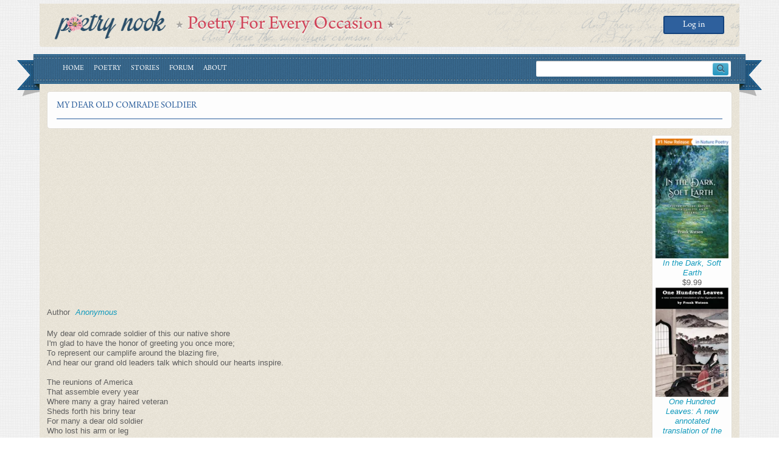

--- FILE ---
content_type: text/html; charset=utf-8
request_url: https://www.google.com/recaptcha/api2/aframe
body_size: 269
content:
<!DOCTYPE HTML><html><head><meta http-equiv="content-type" content="text/html; charset=UTF-8"></head><body><script nonce="YYJFBOGTYZc14qdOG7kB0w">/** Anti-fraud and anti-abuse applications only. See google.com/recaptcha */ try{var clients={'sodar':'https://pagead2.googlesyndication.com/pagead/sodar?'};window.addEventListener("message",function(a){try{if(a.source===window.parent){var b=JSON.parse(a.data);var c=clients[b['id']];if(c){var d=document.createElement('img');d.src=c+b['params']+'&rc='+(localStorage.getItem("rc::a")?sessionStorage.getItem("rc::b"):"");window.document.body.appendChild(d);sessionStorage.setItem("rc::e",parseInt(sessionStorage.getItem("rc::e")||0)+1);localStorage.setItem("rc::h",'1768988807858');}}}catch(b){}});window.parent.postMessage("_grecaptcha_ready", "*");}catch(b){}</script></body></html>